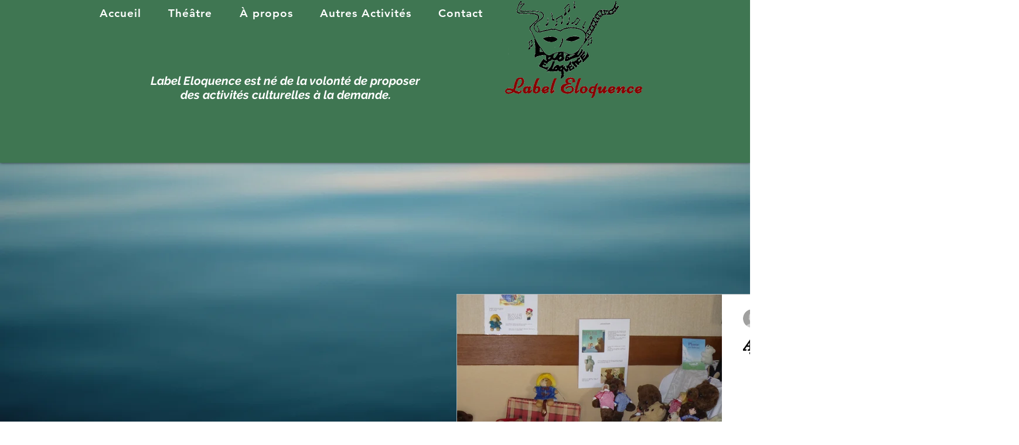

--- FILE ---
content_type: text/css; charset=utf-8
request_url: https://www.labeleloquence.fr/_serverless/pro-gallery-css-v4-server/layoutCss?ver=2&id=mia4z-not-scoped&items=4732_4896_3672%7C4832_4896_3672%7C4962_3672_4896%7C4691_4896_3672%7C4720_4896_3672%7C4809_4896_3672%7C5019_4896_3672%7C4635_4896_3672%7C4884_4896_3672%7C4806_4896_3672%7C4647_3672_4896%7C4830_4896_3672%7C4780_4896_3672%7C4836_4896_3672%7C4783_4896_3672%7C4941_3672_4896%7C4829_4896_3672%7C3241_788_591%7C3582_443_591%7C3405_788_591&container=2801.5_646_500_720&options=gallerySizeType:px%7CenableInfiniteScroll:true%7CtitlePlacement:SHOW_ON_HOVER%7CarrowsSize:23%7CslideshowInfoSize:0%7CgalleryLayout:9%7CisVertical:false%7CnumberOfImagesPerRow:3%7CgallerySizePx:300%7CcubeRatio:1%7CcubeType:fill%7CimageMargin:10%7CgalleryThumbnailsAlignment:bottom%7CthumbnailSpacings:0
body_size: -63
content:
#pro-gallery-mia4z-not-scoped .pro-gallery-parent-container{ width: 646px !important; height: 500px !important; } #pro-gallery-mia4z-not-scoped [data-hook="item-container"][data-idx="0"].gallery-item-container{opacity: 1 !important;display: block !important;transition: opacity .2s ease !important;top: 0px !important;left: 0px !important;right: auto !important;height: 500px !important;width: 646px !important;} #pro-gallery-mia4z-not-scoped [data-hook="item-container"][data-idx="0"] .gallery-item-common-info-outer{height: 100% !important;} #pro-gallery-mia4z-not-scoped [data-hook="item-container"][data-idx="0"] .gallery-item-common-info{height: 100% !important;width: 100% !important;} #pro-gallery-mia4z-not-scoped [data-hook="item-container"][data-idx="0"] .gallery-item-wrapper{width: 646px !important;height: 500px !important;margin: 0 !important;} #pro-gallery-mia4z-not-scoped [data-hook="item-container"][data-idx="0"] .gallery-item-content{width: 646px !important;height: 500px !important;margin: 0px 0px !important;opacity: 1 !important;} #pro-gallery-mia4z-not-scoped [data-hook="item-container"][data-idx="0"] .gallery-item-hover{width: 646px !important;height: 500px !important;opacity: 1 !important;} #pro-gallery-mia4z-not-scoped [data-hook="item-container"][data-idx="0"] .item-hover-flex-container{width: 646px !important;height: 500px !important;margin: 0px 0px !important;opacity: 1 !important;} #pro-gallery-mia4z-not-scoped [data-hook="item-container"][data-idx="0"] .gallery-item-wrapper img{width: 100% !important;height: 100% !important;opacity: 1 !important;} #pro-gallery-mia4z-not-scoped [data-hook="item-container"][data-idx="1"].gallery-item-container{opacity: 1 !important;display: block !important;transition: opacity .2s ease !important;top: 0px !important;left: 646px !important;right: auto !important;height: 500px !important;width: 646px !important;} #pro-gallery-mia4z-not-scoped [data-hook="item-container"][data-idx="1"] .gallery-item-common-info-outer{height: 100% !important;} #pro-gallery-mia4z-not-scoped [data-hook="item-container"][data-idx="1"] .gallery-item-common-info{height: 100% !important;width: 100% !important;} #pro-gallery-mia4z-not-scoped [data-hook="item-container"][data-idx="1"] .gallery-item-wrapper{width: 646px !important;height: 500px !important;margin: 0 !important;} #pro-gallery-mia4z-not-scoped [data-hook="item-container"][data-idx="1"] .gallery-item-content{width: 646px !important;height: 500px !important;margin: 0px 0px !important;opacity: 1 !important;} #pro-gallery-mia4z-not-scoped [data-hook="item-container"][data-idx="1"] .gallery-item-hover{width: 646px !important;height: 500px !important;opacity: 1 !important;} #pro-gallery-mia4z-not-scoped [data-hook="item-container"][data-idx="1"] .item-hover-flex-container{width: 646px !important;height: 500px !important;margin: 0px 0px !important;opacity: 1 !important;} #pro-gallery-mia4z-not-scoped [data-hook="item-container"][data-idx="1"] .gallery-item-wrapper img{width: 100% !important;height: 100% !important;opacity: 1 !important;} #pro-gallery-mia4z-not-scoped [data-hook="item-container"][data-idx="2"].gallery-item-container{opacity: 1 !important;display: block !important;transition: opacity .2s ease !important;top: 0px !important;left: 1292px !important;right: auto !important;height: 500px !important;width: 646px !important;} #pro-gallery-mia4z-not-scoped [data-hook="item-container"][data-idx="2"] .gallery-item-common-info-outer{height: 100% !important;} #pro-gallery-mia4z-not-scoped [data-hook="item-container"][data-idx="2"] .gallery-item-common-info{height: 100% !important;width: 100% !important;} #pro-gallery-mia4z-not-scoped [data-hook="item-container"][data-idx="2"] .gallery-item-wrapper{width: 646px !important;height: 500px !important;margin: 0 !important;} #pro-gallery-mia4z-not-scoped [data-hook="item-container"][data-idx="2"] .gallery-item-content{width: 646px !important;height: 500px !important;margin: 0px 0px !important;opacity: 1 !important;} #pro-gallery-mia4z-not-scoped [data-hook="item-container"][data-idx="2"] .gallery-item-hover{width: 646px !important;height: 500px !important;opacity: 1 !important;} #pro-gallery-mia4z-not-scoped [data-hook="item-container"][data-idx="2"] .item-hover-flex-container{width: 646px !important;height: 500px !important;margin: 0px 0px !important;opacity: 1 !important;} #pro-gallery-mia4z-not-scoped [data-hook="item-container"][data-idx="2"] .gallery-item-wrapper img{width: 100% !important;height: 100% !important;opacity: 1 !important;} #pro-gallery-mia4z-not-scoped [data-hook="item-container"][data-idx="3"]{display: none !important;} #pro-gallery-mia4z-not-scoped [data-hook="item-container"][data-idx="4"]{display: none !important;} #pro-gallery-mia4z-not-scoped [data-hook="item-container"][data-idx="5"]{display: none !important;} #pro-gallery-mia4z-not-scoped [data-hook="item-container"][data-idx="6"]{display: none !important;} #pro-gallery-mia4z-not-scoped [data-hook="item-container"][data-idx="7"]{display: none !important;} #pro-gallery-mia4z-not-scoped [data-hook="item-container"][data-idx="8"]{display: none !important;} #pro-gallery-mia4z-not-scoped [data-hook="item-container"][data-idx="9"]{display: none !important;} #pro-gallery-mia4z-not-scoped [data-hook="item-container"][data-idx="10"]{display: none !important;} #pro-gallery-mia4z-not-scoped [data-hook="item-container"][data-idx="11"]{display: none !important;} #pro-gallery-mia4z-not-scoped [data-hook="item-container"][data-idx="12"]{display: none !important;} #pro-gallery-mia4z-not-scoped [data-hook="item-container"][data-idx="13"]{display: none !important;} #pro-gallery-mia4z-not-scoped [data-hook="item-container"][data-idx="14"]{display: none !important;} #pro-gallery-mia4z-not-scoped [data-hook="item-container"][data-idx="15"]{display: none !important;} #pro-gallery-mia4z-not-scoped [data-hook="item-container"][data-idx="16"]{display: none !important;} #pro-gallery-mia4z-not-scoped [data-hook="item-container"][data-idx="17"]{display: none !important;} #pro-gallery-mia4z-not-scoped [data-hook="item-container"][data-idx="18"]{display: none !important;} #pro-gallery-mia4z-not-scoped [data-hook="item-container"][data-idx="19"]{display: none !important;} #pro-gallery-mia4z-not-scoped .pro-gallery-prerender{height:500px !important;}#pro-gallery-mia4z-not-scoped {height:500px !important; width:646px !important;}#pro-gallery-mia4z-not-scoped .pro-gallery-margin-container {height:500px !important;}#pro-gallery-mia4z-not-scoped .one-row:not(.thumbnails-gallery) {height:500px !important; width:646px !important;}#pro-gallery-mia4z-not-scoped .one-row:not(.thumbnails-gallery) .gallery-horizontal-scroll {height:500px !important;}#pro-gallery-mia4z-not-scoped .pro-gallery-parent-container:not(.gallery-slideshow) [data-hook=group-view] .item-link-wrapper::before {height:500px !important; width:646px !important;}#pro-gallery-mia4z-not-scoped .pro-gallery-parent-container {height:500px !important; width:646px !important;}